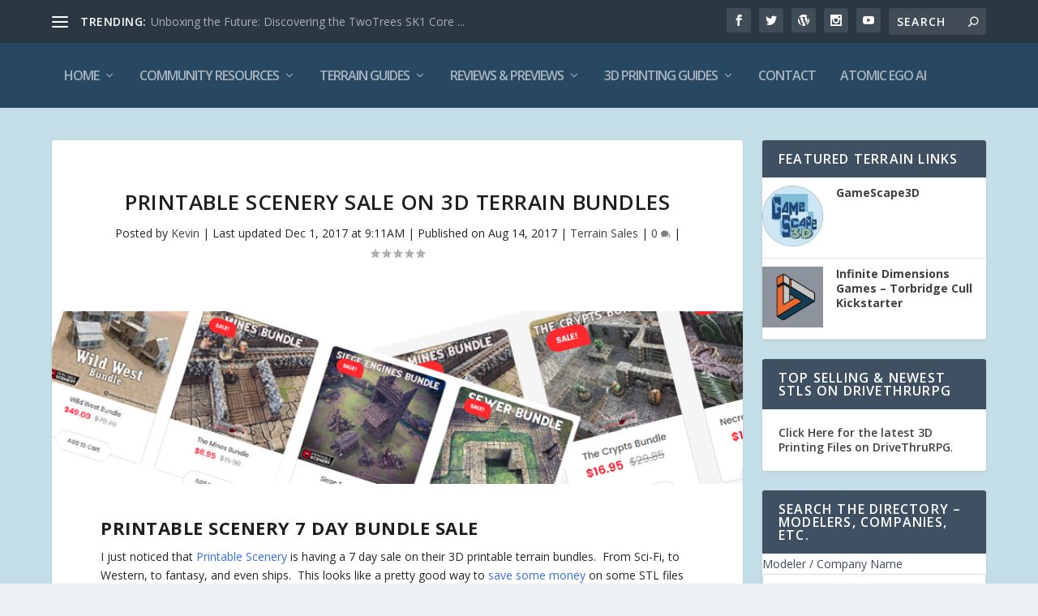

--- FILE ---
content_type: text/css
request_url: https://makerfun3d.com/wp-content/plugins/infographic-and-list-builder-ilist//embed/css/embed-form.css?ver=6.8.3
body_size: 1476
content:
body.modal-box {
	overflow: hidden;
	position: fixed;
}
.modal-box {
	display: none;
	position: fixed;
	z-index: 999999;
	width: 98%;
	max-width: 650px;
	left: 50%;
	right: 50%;
	top: 80px;
	margin-left: -250px;
	background: white;
	border-bottom: 1px solid #aaa;
	border-radius: 4px;
	box-shadow: 0 3px 9px rgba(0, 0, 0, 0.5);
	border: 1px solid rgba(0, 0, 0, 0.1);
	background-clip: padding-box;
}
.modal-box header, .modal-box .modal-header {
	padding: 1.25em 1.5em;
	border-bottom: 1px solid #ddd;
}
.modal-box header h3, .modal-box header h4, .modal-box .modal-header h3, .modal-box .modal-header h4 {
	margin: 0;
}
.modal-box .modal-body {
	padding: 1em 1.5em;
}
.modal-box footer, .modal-box .modal-footer {
	padding: 1em;
	border-top: 1px solid #ddd;
	background: rgba(0, 0, 0, 0.02);
	text-align: right;
}
.modal-overlay {
	opacity: 0;
	filter: alpha(opacity=0);
	position: absolute;
	top: 0;
	left: 0;
	z-index: 900;
	width: 100%;
	height: 100%;
	background: rgba(0, 0, 0, 0.3) !important;
}
a.close {
	line-height: 1;
	font-size: 1.5em;
	position: absolute;
	top: 2%;
	right: 2%;
	text-decoration: none;
	color: #bbb;
	border: none !important;
}
a.close:hover {
	color: #222;
	-webkit-transition: color 1s ease;
	-moz-transition: color 1s ease;
	transition: color 1s ease;
}
.button-link-ilist {
	padding: 4px 15px;
	background: #EEE;
	color: #000 !important;
	border: 1px solid #ccc !important;
	cursor: pointer;
	display: inline-block;
	font-size: 14px;
	margin-bottom: 0;
	text-align: center;
	-moz-border-radius: 3px;
	-webkit-border-radius: 3px;
	border-radius: 3px;
}
@font-face {
	font-family: "Open Sans Light";
	font-style: normal;
	font-weight: 300;
	src: local("Segoe UI Light"), local("Open Sans Light"), local("OpenSans-Light"), url(https://themes.googleusercontent.com/static/fonts/opensans/v8/DXI1ORHCpsQm3Vp6mXoaTZ1r3JsPcQLi8jytr04NNhU.woff) format('woff')
}
@font-face {
	font-family: "Open Sans";
	font-style: normal;
	font-weight: 400;
	src: local("Segoe UI"), local("Open Sans"), local("OpenSans"), url(https://themes.googleusercontent.com/static/fonts/opensans/v8/K88pR3goAWT7BTt32Z01mz8E0i7KZn-EPnyo3HZu7kw.woff) format('woff')
}
.clear {
	clear: both
}
.icon-link-ext:before {
	content: '\f08e';
}
/*h1 {
	font: 400 2.25rem/1.1 "Segoe UI", "Open Sans", sans-serif, serif
}*/
h1.entry-titile {
	text-align: center;
	font-size: 21px;
	line-height: 1.2;
	padding: 8px;
	margin: 0;
	color: #fff;
	background: #0072c6;
	box-shadow: 0 0 20px 0 rgba(0, 0, 0, 0.2);
	backface-visibility: hidden;
	-webkit-backface-visibility: hidden;
	clear: both;
}
.iframe-main {
}
.ifram-row {
	width: 100%;
	clear: both;
	margin: 0px -5px;
}
.guideline {
	font-size: 12px;
}
.ifram-row .btn {
	display: block;
	height: 35px;
	font-size: 12px !important;
	width: 100%;
	line-height: 25px;
	padding: 5px;
	box-sizing: border-box;
	text-align: center;
	background-color: #EEE;
	cursor: pointer;
	color: #333;
	border-radius: 4px;
	box-shadow: none;
	border: 1px solid #EEE;
}
.ifram-sm, .ifram-lg {
	padding: 0px 5px;
	box-sizing: border-box;
	display: inline-block;
	float: left;
}
.ifram-lg {
	width: 100%;
}
.ifram-sm {
	width: 25%;
}
.ifram-sm span, .qcld-span-label {
	font-size: 12px !important;
}
.igcode_textarea {
	font-size: 12px;
	box-sizing: border-box;
	max-width: 100%;
}
body.modalOn {
	overflow: hidden;
}
.ifram-sm > input, .ifram-sm > select {
	height: 35px;
	font-size:14px;
	line-height: 35px;
	border: 1px solid #EEE;
	padding: 5px;
	width: 100%;
	box-sizing: border-box;
}


/* Scroll bar design css  */


a.ilist-fancybox{
	cursor: pointer;
}

.ilist-capture-wrap{
	display: flex;
    justify-content: center;
    align-items: center;
    width: 100%;
    height: auto;
}
.ilist-capture-wrap .ilist-download-btn{
	padding: 5px 15px;
    margin: 8px;
    line-height: 18px;
    border: 1px solid #e04747;
    /*background: #f5f5f5;*/
    background: #e04747;
    color: white;
    font-weight: 400;
    cursor: pointer;
    text-transform: uppercase;
    border-radius: 3px;
}
.ilist-capture-wrap .ilist-download-btn:hover{

    border: 1px solid indianred;
    background: indianred;
}

--- FILE ---
content_type: text/plain
request_url: https://www.google-analytics.com/j/collect?v=1&_v=j102&a=1316139269&t=pageview&_s=1&dl=https%3A%2F%2Fmakerfun3d.com%2Fprintable-scenery-sale-3d-terrain-bundles&ul=en-us%40posix&dt=Printable%20Scenery%20sale%20on%203D%20terrain%20Bundles%20%C2%BB%203D%20Printing%20for%20Gaming%20and%20More&sr=1280x720&vp=1280x720&_u=IEBAAEABAAAAACAAI~&jid=337256563&gjid=1809708643&cid=652213758.1769695465&tid=UA-1814512-8&_gid=1806411953.1769695465&_r=1&_slc=1&z=1010657977
body_size: -450
content:
2,cG-1M6KYSF716